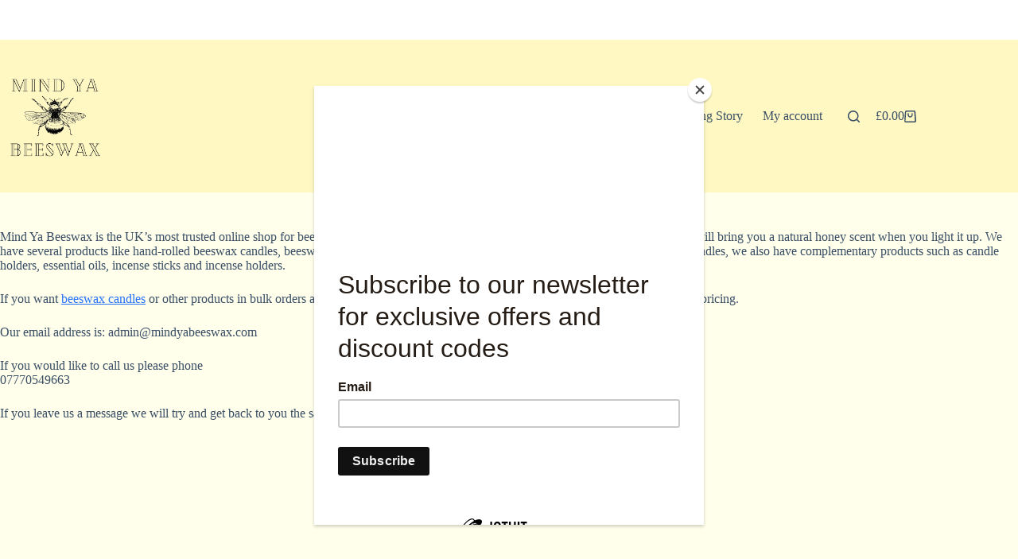

--- FILE ---
content_type: text/html; charset=UTF-8
request_url: https://www.mindyabeeswax.com/contact-us/
body_size: 19339
content:
<!doctype html>
<html lang="en-GB">
<head>
<meta charset="UTF-8">
<meta name="viewport" content="width=device-width, initial-scale=1, maximum-scale=5, viewport-fit=cover">
<link rel="profile" href="https://gmpg.org/xfn/11">
<meta name='robots' content='index, follow, max-image-preview:large, max-snippet:-1, max-video-preview:-1'/>
<style>img:is([sizes="auto" i], [sizes^="auto," i]) {contain-intrinsic-size:3000px 1500px}</style>
<!-- This site is optimized with the Yoast SEO plugin v26.7 - https://yoast.com/wordpress/plugins/seo/ -->
<title>Contact Us - Mind Ya Beeswax</title>
<meta name="description" content="If you want beeswax candles or other products in bulk orders and trade orders please contact us with your requirements and to discuss trade pricing."/>
<link rel="canonical" href="https://www.mindyabeeswax.com/contact-us/"/>
<meta property="og:locale" content="en_GB"/>
<meta property="og:type" content="article"/>
<meta property="og:title" content="Contact Us - Mind Ya Beeswax"/>
<meta property="og:description" content="If you want beeswax candles or other products in bulk orders and trade orders please contact us with your requirements and to discuss trade pricing."/>
<meta property="og:url" content="https://www.mindyabeeswax.com/contact-us/"/>
<meta property="og:site_name" content="Mind Ya Beeswax"/>
<meta property="article:publisher" content="https://business.facebook.com/Mindyabeeswax-188986499323113/?business_id=325879795518194"/>
<meta property="article:modified_time" content="2025-01-03T12:57:09+00:00"/>
<meta name="twitter:card" content="summary_large_image"/>
<meta name="twitter:label1" content="Estimated reading time"/>
<meta name="twitter:data1" content="1 minute"/>
<script type="application/ld+json" class="yoast-schema-graph">{"@context":"https://schema.org","@graph":[{"@type":"WebPage","@id":"https://www.mindyabeeswax.com/contact-us/","url":"https://www.mindyabeeswax.com/contact-us/","name":"Contact Us - Mind Ya Beeswax","isPartOf":{"@id":"https://www.mindyabeeswax.com/#website"},"datePublished":"2021-02-13T19:48:48+00:00","dateModified":"2025-01-03T12:57:09+00:00","description":"If you want beeswax candles or other products in bulk orders and trade orders please contact us with your requirements and to discuss trade pricing.","breadcrumb":{"@id":"https://www.mindyabeeswax.com/contact-us/#breadcrumb"},"inLanguage":"en-GB","potentialAction":[{"@type":"ReadAction","target":["https://www.mindyabeeswax.com/contact-us/"]}]},{"@type":"BreadcrumbList","@id":"https://www.mindyabeeswax.com/contact-us/#breadcrumb","itemListElement":[{"@type":"ListItem","position":1,"name":"Home","item":"https://www.mindyabeeswax.com/"},{"@type":"ListItem","position":2,"name":"Contact Us"}]},{"@type":"WebSite","@id":"https://www.mindyabeeswax.com/#website","url":"https://www.mindyabeeswax.com/","name":"MindYaBeeswax","description":"Mind Ya Beeswax","publisher":{"@id":"https://www.mindyabeeswax.com/#organization"},"potentialAction":[{"@type":"SearchAction","target":{"@type":"EntryPoint","urlTemplate":"https://www.mindyabeeswax.com/?s={search_term_string}"},"query-input":{"@type":"PropertyValueSpecification","valueRequired":true,"valueName":"search_term_string"}}],"inLanguage":"en-GB"},{"@type":"Organization","@id":"https://www.mindyabeeswax.com/#organization","name":"mindyabeeswax.com","url":"https://www.mindyabeeswax.com/","logo":{"@type":"ImageObject","inLanguage":"en-GB","@id":"https://www.mindyabeeswax.com/#/schema/logo/image/","url":"https://i0.wp.com/www.mindyabeeswax.com/wp-content/uploads/2022/01/MINDYABEESWAX-LOGO-TEXT.png?fit=1435%2C362&ssl=1","contentUrl":"https://i0.wp.com/www.mindyabeeswax.com/wp-content/uploads/2022/01/MINDYABEESWAX-LOGO-TEXT.png?fit=1435%2C362&ssl=1","width":1435,"height":362,"caption":"mindyabeeswax.com"},"image":{"@id":"https://www.mindyabeeswax.com/#/schema/logo/image/"},"sameAs":["https://business.facebook.com/Mindyabeeswax-188986499323113/?business_id=325879795518194","https://www.instagram.com/mindyabeeswax.com_/","https://www.pinterest.co.uk/1m0veza6otg7zw7xc1ckuybl0f9v3c"]}]}</script>
<!-- / Yoast SEO plugin. -->
<link rel='dns-prefetch' href='//widget.trustpilot.com'/>
<link rel='dns-prefetch' href='//capi-automation.s3.us-east-2.amazonaws.com'/>
<link rel='dns-prefetch' href='//www.googletagmanager.com'/>
<link rel="alternate" type="application/rss+xml" title="Mind Ya Beeswax &raquo; Feed" href="https://www.mindyabeeswax.com/feed/"/>
<link rel="alternate" type="application/rss+xml" title="Mind Ya Beeswax &raquo; Comments Feed" href="https://www.mindyabeeswax.com/comments/feed/"/>
<!-- <link rel='stylesheet' id='blocksy-dynamic-global-css' href='https://www.mindyabeeswax.com/wp-content/uploads/blocksy/css/global.css?ver=10659' media='all' /> -->
<!-- <link rel='stylesheet' id='acfwf-wc-cart-block-integration-css' href='https://www.mindyabeeswax.com/wp-content/plugins/advanced-coupons-for-woocommerce-free/dist/assets/index-467dde24.css?ver=1766083551' media='all' /> -->
<!-- <link rel='stylesheet' id='acfwf-wc-checkout-block-integration-css' href='https://www.mindyabeeswax.com/wp-content/plugins/advanced-coupons-for-woocommerce-free/dist/assets/index-2a7d8588.css?ver=1766083551' media='all' /> -->
<!-- <link rel='stylesheet' id='wp-block-library-css' href='https://www.mindyabeeswax.com/wp-includes/css/dist/block-library/style.min.css?ver=6.8.3' media='all' /> -->
<!-- <link rel='stylesheet' id='acfw-blocks-frontend-css' href='https://www.mindyabeeswax.com/wp-content/plugins/advanced-coupons-for-woocommerce-free/css/acfw-blocks-frontend.css?ver=4.7.1' media='all' /> -->
<!-- <link rel='stylesheet' id='amazon-payments-advanced-blocks-log-out-banner-css' href='https://www.mindyabeeswax.com/wp-content/plugins/woocommerce-gateway-amazon-payments-advanced/build/js/blocks/log-out-banner/style-index.css?ver=7b7a8388c5cd363f116c' media='all' /> -->
<link rel="stylesheet" type="text/css" href="//www.mindyabeeswax.com/wp-content/cache/wpfc-minified/2nwx3dm1/bj0fm.css" media="all"/>
<style id='global-styles-inline-css'>:root{--wp--preset--aspect-ratio--square:1;--wp--preset--aspect-ratio--4-3: 4/3;--wp--preset--aspect-ratio--3-4: 3/4;--wp--preset--aspect-ratio--3-2: 3/2;--wp--preset--aspect-ratio--2-3: 2/3;--wp--preset--aspect-ratio--16-9: 16/9;--wp--preset--aspect-ratio--9-16: 9/16;--wp--preset--color--black:#000;--wp--preset--color--cyan-bluish-gray:#abb8c3;--wp--preset--color--white:#fff;--wp--preset--color--pale-pink:#f78da7;--wp--preset--color--vivid-red:#cf2e2e;--wp--preset--color--luminous-vivid-orange:#ff6900;--wp--preset--color--luminous-vivid-amber:#fcb900;--wp--preset--color--light-green-cyan:#7bdcb5;--wp--preset--color--vivid-green-cyan:#00d084;--wp--preset--color--pale-cyan-blue:#8ed1fc;--wp--preset--color--vivid-cyan-blue:#0693e3;--wp--preset--color--vivid-purple:#9b51e0;--wp--preset--color--palette-color-1:var(--theme-palette-color-1,#2872fa);--wp--preset--color--palette-color-2:var(--theme-palette-color-2,#1559ed);--wp--preset--color--palette-color-3:var(--theme-palette-color-3,#3a4f66);--wp--preset--color--palette-color-4:var(--theme-palette-color-4,#192a3d);--wp--preset--color--palette-color-5:var(--theme-palette-color-5,#e1e8ed);--wp--preset--color--palette-color-6:var(--theme-palette-color-6,#f2f5f7);--wp--preset--color--palette-color-7:var(--theme-palette-color-7,#fafbfc);--wp--preset--color--palette-color-8:var(--theme-palette-color-8,#fff);--wp--preset--gradient--vivid-cyan-blue-to-vivid-purple:linear-gradient(135deg,rgba(6,147,227,1) 0%,#9b51e0 100%);--wp--preset--gradient--light-green-cyan-to-vivid-green-cyan:linear-gradient(135deg,#7adcb4 0%,#00d082 100%);--wp--preset--gradient--luminous-vivid-amber-to-luminous-vivid-orange:linear-gradient(135deg,rgba(252,185,0,1) 0%,rgba(255,105,0,1) 100%);--wp--preset--gradient--luminous-vivid-orange-to-vivid-red:linear-gradient(135deg,rgba(255,105,0,1) 0%,#cf2e2e 100%);--wp--preset--gradient--very-light-gray-to-cyan-bluish-gray:linear-gradient(135deg,#eee 0%,#a9b8c3 100%);--wp--preset--gradient--cool-to-warm-spectrum:linear-gradient(135deg,#4aeadc 0%,#9778d1 20%,#cf2aba 40%,#ee2c82 60%,#fb6962 80%,#fef84c 100%);--wp--preset--gradient--blush-light-purple:linear-gradient(135deg,#ffceec 0%,#9896f0 100%);--wp--preset--gradient--blush-bordeaux:linear-gradient(135deg,#fecda5 0%,#fe2d2d 50%,#6b003e 100%);--wp--preset--gradient--luminous-dusk:linear-gradient(135deg,#ffcb70 0%,#c751c0 50%,#4158d0 100%);--wp--preset--gradient--pale-ocean:linear-gradient(135deg,#fff5cb 0%,#b6e3d4 50%,#33a7b5 100%);--wp--preset--gradient--electric-grass:linear-gradient(135deg,#caf880 0%,#71ce7e 100%);--wp--preset--gradient--midnight:linear-gradient(135deg,#020381 0%,#2874fc 100%);--wp--preset--gradient--juicy-peach:linear-gradient(to right,#ffecd2 0%,#fcb69f 100%);--wp--preset--gradient--young-passion:linear-gradient(to right,#ff8177 0%,#ff867a 0%,#ff8c7f 21%,#f99185 52%,#cf556c 78%,#b12a5b 100%);--wp--preset--gradient--true-sunset:linear-gradient(to right,#fa709a 0%,#fee140 100%);--wp--preset--gradient--morpheus-den:linear-gradient(to top,#30cfd0 0%,#330867 100%);--wp--preset--gradient--plum-plate:linear-gradient(135deg,#667eea 0%,#764ba2 100%);--wp--preset--gradient--aqua-splash:linear-gradient(15deg,#13547a 0%,#80d0c7 100%);--wp--preset--gradient--love-kiss:linear-gradient(to top,#ff0844 0%,#ffb199 100%);--wp--preset--gradient--new-retrowave:linear-gradient(to top,#3b41c5 0%,#a981bb 49%,#ffc8a9 100%);--wp--preset--gradient--plum-bath:linear-gradient(to top,#cc208e 0%,#6713d2 100%);--wp--preset--gradient--high-flight:linear-gradient(to right,#0acffe 0%,#495aff 100%);--wp--preset--gradient--teen-party:linear-gradient(-225deg,#ff057c 0%,#8d0b93 50%,#321575 100%);--wp--preset--gradient--fabled-sunset:linear-gradient(-225deg,#231557 0%,#44107a 29%,#ff1361 67%,#fff800 100%);--wp--preset--gradient--arielle-smile:radial-gradient(circle 248px at center,#16d9e3 0%,#30c7ec 47%,#46aef7 100%);--wp--preset--gradient--itmeo-branding:linear-gradient(180deg,#2af598 0%,#009efd 100%);--wp--preset--gradient--deep-blue:linear-gradient(to right,#6a11cb 0%,#2575fc 100%);--wp--preset--gradient--strong-bliss:linear-gradient(to right,#f78ca0 0%,#f9748f 19%,#fd868c 60%,#fe9a8b 100%);--wp--preset--gradient--sweet-period:linear-gradient(to top,#3f51b1 0%,#5a55ae 13%,#7b5fac 25%,#8f6aae 38%,#a86aa4 50%,#cc6b8e 62%,#f18271 75%,#f3a469 87%,#f7c978 100%);--wp--preset--gradient--purple-division:linear-gradient(to top,#7028e4 0%,#e5b2ca 100%);--wp--preset--gradient--cold-evening:linear-gradient(to top,#0c3483 0%,#a2b6df 100%,#6b8cce 100%,#a2b6df 100%);--wp--preset--gradient--mountain-rock:linear-gradient(to right,#868f96 0%,#596164 100%);--wp--preset--gradient--desert-hump:linear-gradient(to top,#c79081 0%,#dfa579 100%);--wp--preset--gradient--ethernal-constance:linear-gradient(to top,#09203f 0%,#537895 100%);--wp--preset--gradient--happy-memories:linear-gradient(-60deg,#ff5858 0%,#f09819 100%);--wp--preset--gradient--grown-early:linear-gradient(to top,#0ba360 0%,#3cba92 100%);--wp--preset--gradient--morning-salad:linear-gradient(-225deg,#b7f8db 0%,#50a7c2 100%);--wp--preset--gradient--night-call:linear-gradient(-225deg,#ac32e4 0%,#7918f2 48%,#4801ff 100%);--wp--preset--gradient--mind-crawl:linear-gradient(-225deg,#473b7b 0%,#3584a7 51%,#30d2be 100%);--wp--preset--gradient--angel-care:linear-gradient(-225deg,#ffe29f 0%,#ffa99f 48%,#ff719a 100%);--wp--preset--gradient--juicy-cake:linear-gradient(to top,#e14fad 0%,#f9d423 100%);--wp--preset--gradient--rich-metal:linear-gradient(to right,#d7d2cc 0%,#304352 100%);--wp--preset--gradient--mole-hall:linear-gradient(-20deg,#616161 0%,#9bc5c3 100%);--wp--preset--gradient--cloudy-knoxville:linear-gradient(120deg,#fdfbfb 0%,#ebedee 100%);--wp--preset--gradient--soft-grass:linear-gradient(to top,#c1dfc4 0%,#deecdd 100%);--wp--preset--gradient--saint-petersburg:linear-gradient(135deg,#f5f7fa 0%,#c3cfe2 100%);--wp--preset--gradient--everlasting-sky:linear-gradient(135deg,#fdfcfb 0%,#e2d1c3 100%);--wp--preset--gradient--kind-steel:linear-gradient(-20deg,#e9defa 0%,#fbfcdb 100%);--wp--preset--gradient--over-sun:linear-gradient(60deg,#abecd6 0%,#fbed96 100%);--wp--preset--gradient--premium-white:linear-gradient(to top,#d5d4d0 0%,#d5d4d0 1%,#eeeeec 31%,#efeeec 75%,#e9e9e7 100%);--wp--preset--gradient--clean-mirror:linear-gradient(45deg,#93a5cf 0%,#e4efe9 100%);--wp--preset--gradient--wild-apple:linear-gradient(to top,#d299c2 0%,#fef9d7 100%);--wp--preset--gradient--snow-again:linear-gradient(to top,#e6e9f0 0%,#eef1f5 100%);--wp--preset--gradient--confident-cloud:linear-gradient(to top,#dad4ec 0%,#dad4ec 1%,#f3e7e9 100%);--wp--preset--gradient--glass-water:linear-gradient(to top,#dfe9f3 0%,white 100%);--wp--preset--gradient--perfect-white:linear-gradient(-225deg,#e3fdf5 0%,#ffe6fa 100%);--wp--preset--font-size--small:13px;--wp--preset--font-size--medium:20px;--wp--preset--font-size--large: clamp(22px, 1.375rem + ((1vw - 3.2px) * 0.625), 30px);--wp--preset--font-size--x-large: clamp(30px, 1.875rem + ((1vw - 3.2px) * 1.563), 50px);--wp--preset--font-size--xx-large: clamp(45px, 2.813rem + ((1vw - 3.2px) * 2.734), 80px);--wp--preset--spacing--20:.44rem;--wp--preset--spacing--30:.67rem;--wp--preset--spacing--40:1rem;--wp--preset--spacing--50:1.5rem;--wp--preset--spacing--60:2.25rem;--wp--preset--spacing--70:3.38rem;--wp--preset--spacing--80:5.06rem;--wp--preset--shadow--natural:6px 6px 9px rgba(0,0,0,.2);--wp--preset--shadow--deep:12px 12px 50px rgba(0,0,0,.4);--wp--preset--shadow--sharp:6px 6px 0 rgba(0,0,0,.2);--wp--preset--shadow--outlined:6px 6px 0 -3px rgba(255,255,255,1) , 6px 6px rgba(0,0,0,1);--wp--preset--shadow--crisp:6px 6px 0 rgba(0,0,0,1)}:root{--wp--style--global--content-size:var(--theme-block-max-width);--wp--style--global--wide-size:var(--theme-block-wide-max-width)}:where(body) {margin:0}.wp-site-blocks>.alignleft{float:left;margin-right:2em}.wp-site-blocks>.alignright{float:right;margin-left:2em}.wp-site-blocks>.aligncenter{justify-content:center;margin-left:auto;margin-right:auto}:where(.wp-site-blocks) > * {margin-block-start:var(--theme-content-spacing);margin-block-end:0}:where(.wp-site-blocks) > :first-child {margin-block-start:0}:where(.wp-site-blocks) > :last-child {margin-block-end:0}:root{--wp--style--block-gap:var(--theme-content-spacing)}:root :where(.is-layout-flow) > :first-child{margin-block-start:0}:root :where(.is-layout-flow) > :last-child{margin-block-end:0}:root :where(.is-layout-flow) > *{margin-block-start:var(--theme-content-spacing);margin-block-end:0}:root :where(.is-layout-constrained) > :first-child{margin-block-start:0}:root :where(.is-layout-constrained) > :last-child{margin-block-end:0}:root :where(.is-layout-constrained) > *{margin-block-start:var(--theme-content-spacing);margin-block-end:0}:root :where(.is-layout-flex){gap:var(--theme-content-spacing)}:root :where(.is-layout-grid){gap:var(--theme-content-spacing)}.is-layout-flow>.alignleft{float:left;margin-inline-start:0;margin-inline-end:2em}.is-layout-flow>.alignright{float:right;margin-inline-start:2em;margin-inline-end:0}.is-layout-flow>.aligncenter{margin-left:auto!important;margin-right:auto!important}.is-layout-constrained>.alignleft{float:left;margin-inline-start:0;margin-inline-end:2em}.is-layout-constrained>.alignright{float:right;margin-inline-start:2em;margin-inline-end:0}.is-layout-constrained>.aligncenter{margin-left:auto!important;margin-right:auto!important}.is-layout-constrained > :where(:not(.alignleft):not(.alignright):not(.alignfull)){max-width:var(--wp--style--global--content-size);margin-left:auto!important;margin-right:auto!important}.is-layout-constrained>.alignwide{max-width:var(--wp--style--global--wide-size)}body .is-layout-flex{display:flex}.is-layout-flex{flex-wrap:wrap;align-items:center}.is-layout-flex > :is(*, div){margin:0}body .is-layout-grid{display:grid}.is-layout-grid > :is(*, div){margin:0}body{padding-top:0;padding-right:0;padding-bottom:0;padding-left:0}.has-black-color{color:var(--wp--preset--color--black)!important}.has-cyan-bluish-gray-color{color:var(--wp--preset--color--cyan-bluish-gray)!important}.has-white-color{color:var(--wp--preset--color--white)!important}.has-pale-pink-color{color:var(--wp--preset--color--pale-pink)!important}.has-vivid-red-color{color:var(--wp--preset--color--vivid-red)!important}.has-luminous-vivid-orange-color{color:var(--wp--preset--color--luminous-vivid-orange)!important}.has-luminous-vivid-amber-color{color:var(--wp--preset--color--luminous-vivid-amber)!important}.has-light-green-cyan-color{color:var(--wp--preset--color--light-green-cyan)!important}.has-vivid-green-cyan-color{color:var(--wp--preset--color--vivid-green-cyan)!important}.has-pale-cyan-blue-color{color:var(--wp--preset--color--pale-cyan-blue)!important}.has-vivid-cyan-blue-color{color:var(--wp--preset--color--vivid-cyan-blue)!important}.has-vivid-purple-color{color:var(--wp--preset--color--vivid-purple)!important}.has-palette-color-1-color{color:var(--wp--preset--color--palette-color-1)!important}.has-palette-color-2-color{color:var(--wp--preset--color--palette-color-2)!important}.has-palette-color-3-color{color:var(--wp--preset--color--palette-color-3)!important}.has-palette-color-4-color{color:var(--wp--preset--color--palette-color-4)!important}.has-palette-color-5-color{color:var(--wp--preset--color--palette-color-5)!important}.has-palette-color-6-color{color:var(--wp--preset--color--palette-color-6)!important}.has-palette-color-7-color{color:var(--wp--preset--color--palette-color-7)!important}.has-palette-color-8-color{color:var(--wp--preset--color--palette-color-8)!important}.has-black-background-color{background-color:var(--wp--preset--color--black)!important}.has-cyan-bluish-gray-background-color{background-color:var(--wp--preset--color--cyan-bluish-gray)!important}.has-white-background-color{background-color:var(--wp--preset--color--white)!important}.has-pale-pink-background-color{background-color:var(--wp--preset--color--pale-pink)!important}.has-vivid-red-background-color{background-color:var(--wp--preset--color--vivid-red)!important}.has-luminous-vivid-orange-background-color{background-color:var(--wp--preset--color--luminous-vivid-orange)!important}.has-luminous-vivid-amber-background-color{background-color:var(--wp--preset--color--luminous-vivid-amber)!important}.has-light-green-cyan-background-color{background-color:var(--wp--preset--color--light-green-cyan)!important}.has-vivid-green-cyan-background-color{background-color:var(--wp--preset--color--vivid-green-cyan)!important}.has-pale-cyan-blue-background-color{background-color:var(--wp--preset--color--pale-cyan-blue)!important}.has-vivid-cyan-blue-background-color{background-color:var(--wp--preset--color--vivid-cyan-blue)!important}.has-vivid-purple-background-color{background-color:var(--wp--preset--color--vivid-purple)!important}.has-palette-color-1-background-color{background-color:var(--wp--preset--color--palette-color-1)!important}.has-palette-color-2-background-color{background-color:var(--wp--preset--color--palette-color-2)!important}.has-palette-color-3-background-color{background-color:var(--wp--preset--color--palette-color-3)!important}.has-palette-color-4-background-color{background-color:var(--wp--preset--color--palette-color-4)!important}.has-palette-color-5-background-color{background-color:var(--wp--preset--color--palette-color-5)!important}.has-palette-color-6-background-color{background-color:var(--wp--preset--color--palette-color-6)!important}.has-palette-color-7-background-color{background-color:var(--wp--preset--color--palette-color-7)!important}.has-palette-color-8-background-color{background-color:var(--wp--preset--color--palette-color-8)!important}.has-black-border-color{border-color:var(--wp--preset--color--black)!important}.has-cyan-bluish-gray-border-color{border-color:var(--wp--preset--color--cyan-bluish-gray)!important}.has-white-border-color{border-color:var(--wp--preset--color--white)!important}.has-pale-pink-border-color{border-color:var(--wp--preset--color--pale-pink)!important}.has-vivid-red-border-color{border-color:var(--wp--preset--color--vivid-red)!important}.has-luminous-vivid-orange-border-color{border-color:var(--wp--preset--color--luminous-vivid-orange)!important}.has-luminous-vivid-amber-border-color{border-color:var(--wp--preset--color--luminous-vivid-amber)!important}.has-light-green-cyan-border-color{border-color:var(--wp--preset--color--light-green-cyan)!important}.has-vivid-green-cyan-border-color{border-color:var(--wp--preset--color--vivid-green-cyan)!important}.has-pale-cyan-blue-border-color{border-color:var(--wp--preset--color--pale-cyan-blue)!important}.has-vivid-cyan-blue-border-color{border-color:var(--wp--preset--color--vivid-cyan-blue)!important}.has-vivid-purple-border-color{border-color:var(--wp--preset--color--vivid-purple)!important}.has-palette-color-1-border-color{border-color:var(--wp--preset--color--palette-color-1)!important}.has-palette-color-2-border-color{border-color:var(--wp--preset--color--palette-color-2)!important}.has-palette-color-3-border-color{border-color:var(--wp--preset--color--palette-color-3)!important}.has-palette-color-4-border-color{border-color:var(--wp--preset--color--palette-color-4)!important}.has-palette-color-5-border-color{border-color:var(--wp--preset--color--palette-color-5)!important}.has-palette-color-6-border-color{border-color:var(--wp--preset--color--palette-color-6)!important}.has-palette-color-7-border-color{border-color:var(--wp--preset--color--palette-color-7)!important}.has-palette-color-8-border-color{border-color:var(--wp--preset--color--palette-color-8)!important}.has-vivid-cyan-blue-to-vivid-purple-gradient-background{background:var(--wp--preset--gradient--vivid-cyan-blue-to-vivid-purple)!important}.has-light-green-cyan-to-vivid-green-cyan-gradient-background{background:var(--wp--preset--gradient--light-green-cyan-to-vivid-green-cyan)!important}.has-luminous-vivid-amber-to-luminous-vivid-orange-gradient-background{background:var(--wp--preset--gradient--luminous-vivid-amber-to-luminous-vivid-orange)!important}.has-luminous-vivid-orange-to-vivid-red-gradient-background{background:var(--wp--preset--gradient--luminous-vivid-orange-to-vivid-red)!important}.has-very-light-gray-to-cyan-bluish-gray-gradient-background{background:var(--wp--preset--gradient--very-light-gray-to-cyan-bluish-gray)!important}.has-cool-to-warm-spectrum-gradient-background{background:var(--wp--preset--gradient--cool-to-warm-spectrum)!important}.has-blush-light-purple-gradient-background{background:var(--wp--preset--gradient--blush-light-purple)!important}.has-blush-bordeaux-gradient-background{background:var(--wp--preset--gradient--blush-bordeaux)!important}.has-luminous-dusk-gradient-background{background:var(--wp--preset--gradient--luminous-dusk)!important}.has-pale-ocean-gradient-background{background:var(--wp--preset--gradient--pale-ocean)!important}.has-electric-grass-gradient-background{background:var(--wp--preset--gradient--electric-grass)!important}.has-midnight-gradient-background{background:var(--wp--preset--gradient--midnight)!important}.has-juicy-peach-gradient-background{background:var(--wp--preset--gradient--juicy-peach)!important}.has-young-passion-gradient-background{background:var(--wp--preset--gradient--young-passion)!important}.has-true-sunset-gradient-background{background:var(--wp--preset--gradient--true-sunset)!important}.has-morpheus-den-gradient-background{background:var(--wp--preset--gradient--morpheus-den)!important}.has-plum-plate-gradient-background{background:var(--wp--preset--gradient--plum-plate)!important}.has-aqua-splash-gradient-background{background:var(--wp--preset--gradient--aqua-splash)!important}.has-love-kiss-gradient-background{background:var(--wp--preset--gradient--love-kiss)!important}.has-new-retrowave-gradient-background{background:var(--wp--preset--gradient--new-retrowave)!important}.has-plum-bath-gradient-background{background:var(--wp--preset--gradient--plum-bath)!important}.has-high-flight-gradient-background{background:var(--wp--preset--gradient--high-flight)!important}.has-teen-party-gradient-background{background:var(--wp--preset--gradient--teen-party)!important}.has-fabled-sunset-gradient-background{background:var(--wp--preset--gradient--fabled-sunset)!important}.has-arielle-smile-gradient-background{background:var(--wp--preset--gradient--arielle-smile)!important}.has-itmeo-branding-gradient-background{background:var(--wp--preset--gradient--itmeo-branding)!important}.has-deep-blue-gradient-background{background:var(--wp--preset--gradient--deep-blue)!important}.has-strong-bliss-gradient-background{background:var(--wp--preset--gradient--strong-bliss)!important}.has-sweet-period-gradient-background{background:var(--wp--preset--gradient--sweet-period)!important}.has-purple-division-gradient-background{background:var(--wp--preset--gradient--purple-division)!important}.has-cold-evening-gradient-background{background:var(--wp--preset--gradient--cold-evening)!important}.has-mountain-rock-gradient-background{background:var(--wp--preset--gradient--mountain-rock)!important}.has-desert-hump-gradient-background{background:var(--wp--preset--gradient--desert-hump)!important}.has-ethernal-constance-gradient-background{background:var(--wp--preset--gradient--ethernal-constance)!important}.has-happy-memories-gradient-background{background:var(--wp--preset--gradient--happy-memories)!important}.has-grown-early-gradient-background{background:var(--wp--preset--gradient--grown-early)!important}.has-morning-salad-gradient-background{background:var(--wp--preset--gradient--morning-salad)!important}.has-night-call-gradient-background{background:var(--wp--preset--gradient--night-call)!important}.has-mind-crawl-gradient-background{background:var(--wp--preset--gradient--mind-crawl)!important}.has-angel-care-gradient-background{background:var(--wp--preset--gradient--angel-care)!important}.has-juicy-cake-gradient-background{background:var(--wp--preset--gradient--juicy-cake)!important}.has-rich-metal-gradient-background{background:var(--wp--preset--gradient--rich-metal)!important}.has-mole-hall-gradient-background{background:var(--wp--preset--gradient--mole-hall)!important}.has-cloudy-knoxville-gradient-background{background:var(--wp--preset--gradient--cloudy-knoxville)!important}.has-soft-grass-gradient-background{background:var(--wp--preset--gradient--soft-grass)!important}.has-saint-petersburg-gradient-background{background:var(--wp--preset--gradient--saint-petersburg)!important}.has-everlasting-sky-gradient-background{background:var(--wp--preset--gradient--everlasting-sky)!important}.has-kind-steel-gradient-background{background:var(--wp--preset--gradient--kind-steel)!important}.has-over-sun-gradient-background{background:var(--wp--preset--gradient--over-sun)!important}.has-premium-white-gradient-background{background:var(--wp--preset--gradient--premium-white)!important}.has-clean-mirror-gradient-background{background:var(--wp--preset--gradient--clean-mirror)!important}.has-wild-apple-gradient-background{background:var(--wp--preset--gradient--wild-apple)!important}.has-snow-again-gradient-background{background:var(--wp--preset--gradient--snow-again)!important}.has-confident-cloud-gradient-background{background:var(--wp--preset--gradient--confident-cloud)!important}.has-glass-water-gradient-background{background:var(--wp--preset--gradient--glass-water)!important}.has-perfect-white-gradient-background{background:var(--wp--preset--gradient--perfect-white)!important}.has-small-font-size{font-size:var(--wp--preset--font-size--small)!important}.has-medium-font-size{font-size:var(--wp--preset--font-size--medium)!important}.has-large-font-size{font-size:var(--wp--preset--font-size--large)!important}.has-x-large-font-size{font-size:var(--wp--preset--font-size--x-large)!important}.has-xx-large-font-size{font-size:var(--wp--preset--font-size--xx-large)!important}:root :where(.wp-block-pullquote){font-size: clamp(0.984em, 0.984rem + ((1vw - 0.2em) * 0.645), 1.5em);line-height:1.6}</style>
<style id='woocommerce-inline-inline-css'>.woocommerce form .form-row .required{visibility:visible}</style>
<!-- <link rel='stylesheet' id='ct-main-styles-css' href='https://www.mindyabeeswax.com/wp-content/themes/blocksy/static/bundle/main.min.css?ver=2.1.25' media='all' /> -->
<!-- <link rel='stylesheet' id='ct-woocommerce-styles-css' href='https://www.mindyabeeswax.com/wp-content/themes/blocksy/static/bundle/woocommerce.min.css?ver=2.1.25' media='all' /> -->
<!-- <link rel='stylesheet' id='ct-flexy-styles-css' href='https://www.mindyabeeswax.com/wp-content/themes/blocksy/static/bundle/flexy.min.css?ver=2.1.25' media='all' /> -->
<link rel="stylesheet" type="text/css" href="//www.mindyabeeswax.com/wp-content/cache/wpfc-minified/6knh6yy9/bjaxe.css" media="all"/>
<script id="tp-js-js-extra">var trustpilot_settings={"key":"BzzzqtALdzsp1NkK","TrustpilotScriptUrl":"https:\/\/invitejs.trustpilot.com\/tp.min.js","IntegrationAppUrl":"\/\/ecommscript-integrationapp.trustpilot.com","PreviewScriptUrl":"\/\/ecommplugins-scripts.trustpilot.com\/v2.1\/js\/preview.min.js","PreviewCssUrl":"\/\/ecommplugins-scripts.trustpilot.com\/v2.1\/css\/preview.min.css","PreviewWPCssUrl":"\/\/ecommplugins-scripts.trustpilot.com\/v2.1\/css\/preview_wp.css","WidgetScriptUrl":"\/\/widget.trustpilot.com\/bootstrap\/v5\/tp.widget.bootstrap.min.js"};</script>
<script src='//www.mindyabeeswax.com/wp-content/cache/wpfc-minified/laso56bl/bj0fm.js' type="text/javascript"></script>
<!-- <script src="https://www.mindyabeeswax.com/wp-content/plugins/trustpilot-reviews/review/assets/js/headerScript.min.js?ver=1.0&#039; async=&#039;async" id="tp-js-js"></script> -->
<script src="//widget.trustpilot.com/bootstrap/v5/tp.widget.bootstrap.min.js?ver=1.0&#039; async=&#039;async" id="widget-bootstrap-js"></script>
<script id="trustbox-js-extra">var trustbox_settings={"page":null,"sku":null,"name":null};var trustpilot_trustbox_settings={"trustboxes":[{"enabled":"enabled","snippet":"[base64]","customizations":"[base64]","defaults":"[base64]","page":"landing","position":"floating","corner":"top: #{Y}px; right: #{X}px;","paddingx":"0","paddingy":"0","zindex":"1000","clear":"both","xpaths":"WyJpZChcInNpdGUtbmF2aWdhdGlvblwiKS9ESVZbMV0iLCIvL0RJVltAY2xhc3M9XCJwcmltYXJ5LW5hdmlnYXRpb25cIl0iLCIvSFRNTFsxXS9CT0RZWzFdL0RJVlsyXS9IRUFERVJbMV0vRElWWzJdL0RJVlsxXS9OQVZbMV0vRElWWzFdIl0=","sku":"TRUSTPILOT_SKU_VALUE_52,TMI20P01","name":"Mini 20 pack hand rolled tall","widgetName":"Micro Review Count","repeatable":false,"uuid":"fe4ec891-39cd-1f50-1fc9-20aafc8afe6d","error":null,"repeatXpath":{"xpathById":{"prefix":"","suffix":""},"xpathFromRoot":{"prefix":"","suffix":""}},"width":"100%","height":"24px","locale":"en-US"},{"enabled":"enabled","snippet":"[base64]","customizations":"[base64]","defaults":"[base64]","page":"landing","position":"floating","corner":"top: #{Y}px; left: #{X}px;","paddingx":"0","paddingy":"0","zindex":"1000","clear":"both","xpaths":"WyJpZChcInNpdGUtbmF2aWdhdGlvblwiKS9ESVZbMV0iLCIvL0RJVltAY2xhc3M9XCJwcmltYXJ5LW5hdmlnYXRpb25cIl0iLCIvSFRNTFsxXS9CT0RZWzFdL0RJVlsyXS9IRUFERVJbMV0vRElWWzJdL0RJVlsxXS9OQVZbMV0vRElWWzFdIl0=","sku":"TRUSTPILOT_SKU_VALUE_52,TMI20P01","name":"Mini 20 pack hand rolled tall","widgetName":"Review Collector","repeatable":false,"uuid":"481bd975-3ee3-3000-3cee-cc466d9d2abc","error":null,"repeatXpath":{"xpathById":{"prefix":"","suffix":""},"xpathFromRoot":{"prefix":"","suffix":""}},"width":"100%","height":"52px","locale":"en-US"}]};</script>
<script src='//www.mindyabeeswax.com/wp-content/cache/wpfc-minified/etztk32s/bj0fm.js' type="text/javascript"></script>
<!-- <script src="https://www.mindyabeeswax.com/wp-content/plugins/trustpilot-reviews/review/assets/js/trustBoxScript.min.js?ver=1.0&#039; async=&#039;async" id="trustbox-js"></script> -->
<!-- <script src="https://www.mindyabeeswax.com/wp-includes/js/jquery/jquery.min.js?ver=3.7.1" id="jquery-core-js"></script> -->
<!-- <script src="https://www.mindyabeeswax.com/wp-includes/js/jquery/jquery-migrate.min.js?ver=3.4.1" id="jquery-migrate-js"></script> -->
<script id="jquery-js-after">function optimocha_getCookie(name){var v=document.cookie.match("(^|;) ?"+name+"=([^;]*)(;|$)");return v?v[2]:null;}function optimocha_check_wc_cart_script(){var cart_src="https://www.mindyabeeswax.com/wp-content/plugins/woocommerce/assets/js/frontend/cart-fragments.min.js";var script_id="optimocha_loaded_wc_cart_fragments";if(document.getElementById(script_id)!==null){return false;}if(optimocha_getCookie("woocommerce_cart_hash")){var script=document.createElement("script");script.id=script_id;script.src=cart_src;script.async=true;document.head.appendChild(script);}}optimocha_check_wc_cart_script();document.addEventListener("click",function(){setTimeout(optimocha_check_wc_cart_script,1000);});</script>
<script src='//www.mindyabeeswax.com/wp-content/cache/wpfc-minified/9krofkan/bj0fm.js' type="text/javascript"></script>
<!-- <script src="https://www.mindyabeeswax.com/wp-content/plugins/woocommerce/assets/js/jquery-blockui/jquery.blockUI.min.js?ver=2.7.0-wc.10.4.3" id="wc-jquery-blockui-js" defer data-wp-strategy="defer"></script> -->
<script id="wc-add-to-cart-js-extra">var wc_add_to_cart_params={"ajax_url":"\/wp-admin\/admin-ajax.php","wc_ajax_url":"\/?wc-ajax=%%endpoint%%","i18n_view_cart":"View basket","cart_url":"https:\/\/www.mindyabeeswax.com\/cart\/","is_cart":"","cart_redirect_after_add":"no"};</script>
<script src='//www.mindyabeeswax.com/wp-content/cache/wpfc-minified/l0sr8mo7/bj0rd.js' type="text/javascript"></script>
<!-- <script src="https://www.mindyabeeswax.com/wp-content/plugins/woocommerce/assets/js/frontend/add-to-cart.min.js?ver=10.4.3" id="wc-add-to-cart-js" defer data-wp-strategy="defer"></script> -->
<!-- <script src="https://www.mindyabeeswax.com/wp-content/plugins/woocommerce/assets/js/js-cookie/js.cookie.min.js?ver=2.1.4-wc.10.4.3" id="wc-js-cookie-js" defer data-wp-strategy="defer"></script> -->
<script id="woocommerce-js-extra">var woocommerce_params={"ajax_url":"\/wp-admin\/admin-ajax.php","wc_ajax_url":"\/?wc-ajax=%%endpoint%%","i18n_password_show":"Show password","i18n_password_hide":"Hide password"};</script>
<script src='//www.mindyabeeswax.com/wp-content/cache/wpfc-minified/epeft7lm/bj0fm.js' type="text/javascript"></script>
<!-- <script src="https://www.mindyabeeswax.com/wp-content/plugins/woocommerce/assets/js/frontend/woocommerce.min.js?ver=10.4.3" id="woocommerce-js" defer data-wp-strategy="defer"></script> -->
<script id="WCPAY_ASSETS-js-extra">var wcpayAssets={"url":"https:\/\/www.mindyabeeswax.com\/wp-content\/plugins\/woocommerce-payments\/dist\/"};</script>
<script id="wc-cart-fragments-js-extra">var wc_cart_fragments_params={"ajax_url":"\/wp-admin\/admin-ajax.php","wc_ajax_url":"\/?wc-ajax=%%endpoint%%","cart_hash_key":"wc_cart_hash_d6cc934c995cf2e52dd25f92e5b9b59e","fragment_name":"wc_fragments_d6cc934c995cf2e52dd25f92e5b9b59e","request_timeout":"5000"};</script>
<!-- Google tag (gtag.js) snippet added by Site Kit -->
<!-- Google Analytics snippet added by Site Kit -->
<script src="https://www.googletagmanager.com/gtag/js?id=G-DG4T3W62HF" id="google_gtagjs-js" async></script>
<script id="google_gtagjs-js-after">window.dataLayer=window.dataLayer||[];function gtag(){dataLayer.push(arguments);}gtag("set","linker",{"domains":["www.mindyabeeswax.com"]});gtag("js",new Date());gtag("set","developer_id.dZTNiMT",true);gtag("config","G-DG4T3W62HF",{"googlesitekit_post_type":"page"});</script>
<link rel="https://api.w.org/" href="https://www.mindyabeeswax.com/wp-json/"/><link rel="alternate" title="JSON" type="application/json" href="https://www.mindyabeeswax.com/wp-json/wp/v2/pages/69"/><link rel="EditURI" type="application/rsd+xml" title="RSD" href="https://www.mindyabeeswax.com/xmlrpc.php?rsd"/>
<meta name="generator" content="WordPress 6.8.3"/>
<meta name="generator" content="WooCommerce 10.4.3"/>
<link rel='shortlink' href='https://www.mindyabeeswax.com/?p=69'/>
<link rel="alternate" title="oEmbed (JSON)" type="application/json+oembed" href="https://www.mindyabeeswax.com/wp-json/oembed/1.0/embed?url=https%3A%2F%2Fwww.mindyabeeswax.com%2Fcontact-us%2F"/>
<link rel="alternate" title="oEmbed (XML)" type="text/xml+oembed" href="https://www.mindyabeeswax.com/wp-json/oembed/1.0/embed?url=https%3A%2F%2Fwww.mindyabeeswax.com%2Fcontact-us%2F&#038;format=xml"/>
<meta name="generator" content="Advanced Coupons for WooCommerce Free v4.7.1"/><meta name="generator" content="Site Kit by Google 1.170.0"/><meta name="wwp" content="yes"/><meta name="p:domain_verify" content="96878f58c948a2034d89e9cc7327f700"/><link rel="llms-sitemap" href="https://www.mindyabeeswax.com/llms.txt"/>
<!-- Google site verification - Google for WooCommerce -->
<meta name="google-site-verification" content="rRiG7Sh4qtJZ_1d25Z7kfnIIimmHItBz4c1guuqmtSg"/>
<noscript><link rel='stylesheet' href='https://www.mindyabeeswax.com/wp-content/themes/blocksy/static/bundle/no-scripts.min.css' type='text/css'></noscript>
<noscript><style>.woocommerce-product-gallery{opacity:1!important}</style></noscript>
<!-- Google AdSense meta tags added by Site Kit -->
<meta name="google-adsense-platform-account" content="ca-host-pub-2644536267352236">
<meta name="google-adsense-platform-domain" content="sitekit.withgoogle.com">
<!-- End Google AdSense meta tags added by Site Kit -->
<!-- BEGIN recaptcha, injected by plugin wp-recaptcha-integration  -->
<!-- END recaptcha -->
<script type="text/javascript">!function(f,b,e,v,n,t,s){if(f.fbq)return;n=f.fbq=function(){n.callMethod?n.callMethod.apply(n,arguments):n.queue.push(arguments)};if(!f._fbq)f._fbq=n;n.push=n;n.loaded=!0;n.version='2.0';n.queue=[];t=b.createElement(e);t.async=!0;t.src=v;s=b.getElementsByTagName(e)[0];s.parentNode.insertBefore(t,s)}(window,document,'script','https://connect.facebook.net/en_US/fbevents.js');</script>
<!-- WooCommerce Facebook Integration Begin -->
<script type="text/javascript">fbq('init','199454678630117',{},{"agent":"woocommerce_6-10.4.3-3.5.15"});document.addEventListener('DOMContentLoaded',function(){document.body.insertAdjacentHTML('beforeend','<div class=\"wc-facebook-pixel-event-placeholder\"></div>');},false);</script>
<!-- WooCommerce Facebook Integration End -->
<!-- Google Tag Manager snippet added by Site Kit -->
<script>(function(w,d,s,l,i){w[l]=w[l]||[];w[l].push({'gtm.start':new Date().getTime(),event:'gtm.js'});var f=d.getElementsByTagName(s)[0],j=d.createElement(s),dl=l!='dataLayer'?'&l='+l:'';j.async=true;j.src='https://www.googletagmanager.com/gtm.js?id='+i+dl;f.parentNode.insertBefore(j,f);})(window,document,'script','dataLayer','GTM-5W5CQWS');</script>
<!-- End Google Tag Manager snippet added by Site Kit -->
<link rel="modulepreload" href="https://www.mindyabeeswax.com/wp-content/plugins/advanced-coupons-for-woocommerce-free/dist/common/NoticesPlugin.12346420.js"/><link rel="modulepreload" href="https://www.mindyabeeswax.com/wp-content/plugins/advanced-coupons-for-woocommerce-free/dist/common/sanitize.7727159a.js"/><link rel="modulepreload" href="https://www.mindyabeeswax.com/wp-content/plugins/advanced-coupons-for-woocommerce-free/dist/common/NoticesPlugin.12346420.js"/><link rel="modulepreload" href="https://www.mindyabeeswax.com/wp-content/plugins/advanced-coupons-for-woocommerce-free/dist/common/sanitize.7727159a.js"/><link rel="icon" href="https://www.mindyabeeswax.com/wp-content/uploads/2023/06/cropped-mindyabeeswax-logo-100x100.jpg" sizes="32x32"/>
<link rel="icon" href="https://www.mindyabeeswax.com/wp-content/uploads/2023/06/cropped-mindyabeeswax-logo-300x300.jpg" sizes="192x192"/>
<link rel="apple-touch-icon" href="https://www.mindyabeeswax.com/wp-content/uploads/2023/06/cropped-mindyabeeswax-logo-300x300.jpg"/>
<meta name="msapplication-TileImage" content="https://www.mindyabeeswax.com/wp-content/uploads/2023/06/cropped-mindyabeeswax-logo-300x300.jpg"/>
<!-- Global site tag (gtag.js) - Google Ads: AW-406117083 - Google for WooCommerce -->
<script async src="https://www.googletagmanager.com/gtag/js?id=AW-406117083"></script>
<script>window.dataLayer=window.dataLayer||[];function gtag(){dataLayer.push(arguments);}gtag('consent','default',{analytics_storage:'denied',ad_storage:'denied',ad_user_data:'denied',ad_personalization:'denied',region:['AT','BE','BG','HR','CY','CZ','DK','EE','FI','FR','DE','GR','HU','IS','IE','IT','LV','LI','LT','LU','MT','NL','NO','PL','PT','RO','SK','SI','ES','SE','GB','CH'],wait_for_update:500,});gtag('js',new Date());gtag('set','developer_id.dOGY3NW',true);gtag("config","AW-406117083",{"groups":"GLA","send_page_view":false});</script>
</head>
<body class="wp-singular page-template-default page page-id-69 wp-custom-logo wp-embed-responsive wp-theme-blocksy theme-blocksy woocommerce-no-js" data-link="type-2" data-prefix="single_page" data-header="type-1" data-footer="type-1" itemscope="itemscope" itemtype="https://schema.org/WebPage">
<!-- Google Tag Manager (noscript) snippet added by Site Kit -->
<noscript>
<iframe src="https://www.googletagmanager.com/ns.html?id=GTM-5W5CQWS" height="0" width="0" style="display:none;visibility:hidden"></iframe>
</noscript>
<!-- End Google Tag Manager (noscript) snippet added by Site Kit -->
<script>gtag("event","page_view",{send_to:"GLA"});</script>
<a class="skip-link screen-reader-text" href="#main">Skip to content</a><div class="ct-drawer-canvas" data-location="start">
<div id="search-modal" class="ct-panel" data-behaviour="modal" role="dialog" aria-label="Search modal" inert>
<div class="ct-panel-actions">
<button class="ct-toggle-close" data-type="type-1" aria-label="Close search modal">
<svg class="ct-icon" width="12" height="12" viewBox="0 0 15 15"><path d="M1 15a1 1 0 01-.71-.29 1 1 0 010-1.41l5.8-5.8-5.8-5.8A1 1 0 011.7.29l5.8 5.8 5.8-5.8a1 1 0 011.41 1.41l-5.8 5.8 5.8 5.8a1 1 0 01-1.41 1.41l-5.8-5.8-5.8 5.8A1 1 0 011 15z"/></svg>				</button>
</div>
<div class="ct-panel-content">
<form role="search" method="get" class="ct-search-form" action="https://www.mindyabeeswax.com/" aria-haspopup="listbox" data-live-results="thumbs">
<input type="search" class="modal-field" placeholder="Search" value="" name="s" autocomplete="off" title="Search for..." aria-label="Search for...">
<div class="ct-search-form-controls">
<button type="submit" class="wp-element-button" data-button="icon" aria-label="Search button">
<svg class="ct-icon ct-search-button-content" aria-hidden="true" width="15" height="15" viewBox="0 0 15 15"><path d="M14.8,13.7L12,11c0.9-1.2,1.5-2.6,1.5-4.2c0-3.7-3-6.8-6.8-6.8S0,3,0,6.8s3,6.8,6.8,6.8c1.6,0,3.1-0.6,4.2-1.5l2.8,2.8c0.1,0.1,0.3,0.2,0.5,0.2s0.4-0.1,0.5-0.2C15.1,14.5,15.1,14,14.8,13.7z M1.5,6.8c0-2.9,2.4-5.2,5.2-5.2S12,3.9,12,6.8S9.6,12,6.8,12S1.5,9.6,1.5,6.8z"/></svg>
<span class="ct-ajax-loader">
<svg viewBox="0 0 24 24">
<circle cx="12" cy="12" r="10" opacity="0.2" fill="none" stroke="currentColor" stroke-miterlimit="10" stroke-width="2"/>
<path d="m12,2c5.52,0,10,4.48,10,10" fill="none" stroke="currentColor" stroke-linecap="round" stroke-miterlimit="10" stroke-width="2">
<animateTransform attributeName="transform" attributeType="XML" type="rotate" dur="0.6s" from="0 12 12" to="360 12 12" repeatCount="indefinite"/>
</path>
</svg>
</span>
</button>
</div>
<div class="screen-reader-text" aria-live="polite" role="status">
No results		</div>
</form>
</div>
</div>
<div id="offcanvas" class="ct-panel ct-header" data-behaviour="right-side" role="dialog" aria-label="Offcanvas modal" inert=""><div class="ct-panel-inner">
<div class="ct-panel-actions">
<button class="ct-toggle-close" data-type="type-1" aria-label="Close drawer">
<svg class="ct-icon" width="12" height="12" viewBox="0 0 15 15"><path d="M1 15a1 1 0 01-.71-.29 1 1 0 010-1.41l5.8-5.8-5.8-5.8A1 1 0 011.7.29l5.8 5.8 5.8-5.8a1 1 0 011.41 1.41l-5.8 5.8 5.8 5.8a1 1 0 01-1.41 1.41l-5.8-5.8-5.8 5.8A1 1 0 011 15z"/></svg>
</button>
</div>
<div class="ct-panel-content" data-device="desktop"><div class="ct-panel-content-inner"></div></div><div class="ct-panel-content" data-device="mobile"><div class="ct-panel-content-inner">
<nav class="mobile-menu menu-container has-submenu" data-id="mobile-menu" data-interaction="click" data-toggle-type="type-1" data-submenu-dots="yes" aria-label="New Main Menu">
<ul id="menu-new-main-menu-1" class=""><li class="menu-item menu-item-type-custom menu-item-object-custom menu-item-home menu-item-1934"><a href="https://www.mindyabeeswax.com/" class="ct-menu-link">Home</a></li>
<li class="menu-item menu-item-type-custom menu-item-object-custom menu-item-has-children menu-item-1924"><span class="ct-sub-menu-parent"><a href="#" class="ct-menu-link">Our Products</a><button class="ct-toggle-dropdown-mobile" aria-label="Expand dropdown menu" aria-haspopup="true" aria-expanded="false"><svg class="ct-icon toggle-icon-1" width="15" height="15" viewBox="0 0 15 15" aria-hidden="true"><path d="M3.9,5.1l3.6,3.6l3.6-3.6l1.4,0.7l-5,5l-5-5L3.9,5.1z"/></svg></button></span>
<ul class="sub-menu">
<li class="menu-item menu-item-type-custom menu-item-object-custom menu-item-1925"><a href="https://www.mindyabeeswax.com/product-category/hand-rolled-beeswax-candles/" class="ct-menu-link">Hand Rolled Beeswax Candles</a></li>
<li class="menu-item menu-item-type-custom menu-item-object-custom menu-item-1929"><a href="https://www.mindyabeeswax.com/product-category/tea-light-and-votive-candles/" class="ct-menu-link">Beeswax Tea Lights And Votivies</a></li>
<li class="menu-item menu-item-type-custom menu-item-object-custom menu-item-1926"><a href="https://www.mindyabeeswax.com/product-category/spell-candles/" class="ct-menu-link">Beeswax Spell Candles</a></li>
<li class="menu-item menu-item-type-custom menu-item-object-custom menu-item-1930"><a href="https://www.mindyabeeswax.com/product-category/dinner-candle/" class="ct-menu-link">Beeswax Dinner Candles</a></li>
<li class="menu-item menu-item-type-custom menu-item-object-custom menu-item-1931"><a href="https://www.mindyabeeswax.com/product-category/beeswax/" class="ct-menu-link">Beeswax Bars</a></li>
<li class="menu-item menu-item-type-custom menu-item-object-custom menu-item-1932"><a href="https://www.mindyabeeswax.com/product-category/gift-baskets/" class="ct-menu-link">Beeswax Gift Baskets</a></li>
<li class="menu-item menu-item-type-taxonomy menu-item-object-product_cat menu-item-2765"><a href="https://www.mindyabeeswax.com/product-category/soap/" class="ct-menu-link">Soap</a></li>
<li class="menu-item menu-item-type-custom menu-item-object-custom menu-item-has-children menu-item-2077"><span class="ct-sub-menu-parent"><a href="#" class="ct-menu-link">Oils</a><button class="ct-toggle-dropdown-mobile" aria-label="Expand dropdown menu" aria-haspopup="true" aria-expanded="false"><svg class="ct-icon toggle-icon-1" width="15" height="15" viewBox="0 0 15 15" aria-hidden="true"><path d="M3.9,5.1l3.6,3.6l3.6-3.6l1.4,0.7l-5,5l-5-5L3.9,5.1z"/></svg></button></span>
<ul class="sub-menu">
<li class="menu-item menu-item-type-custom menu-item-object-custom menu-item-2078"><a href="https://www.mindyabeeswax.com/product-category/essential-oils/" class="ct-menu-link">Essential Oils</a></li>
<li class="menu-item menu-item-type-custom menu-item-object-custom menu-item-1928"><a href="https://www.mindyabeeswax.com/product-category/essential-oils/carrier-oils/" class="ct-menu-link">Carrier Oils</a></li>
<li class="menu-item menu-item-type-custom menu-item-object-custom menu-item-2105"><a href="https://www.mindyabeeswax.com/product-category/dilute-essential-oils/" class="ct-menu-link">Dilute Essential Oils</a></li>
</ul>
</li>
<li class="menu-item menu-item-type-custom menu-item-object-custom menu-item-has-children menu-item-2079"><span class="ct-sub-menu-parent"><a href="#" class="ct-menu-link">Incenses</a><button class="ct-toggle-dropdown-mobile" aria-label="Expand dropdown menu" aria-haspopup="true" aria-expanded="false"><svg class="ct-icon toggle-icon-1" width="15" height="15" viewBox="0 0 15 15" aria-hidden="true"><path d="M3.9,5.1l3.6,3.6l3.6-3.6l1.4,0.7l-5,5l-5-5L3.9,5.1z"/></svg></button></span>
<ul class="sub-menu">
<li class="menu-item menu-item-type-custom menu-item-object-custom menu-item-2080"><a href="https://www.mindyabeeswax.com/product-category/incense-sticks/" class="ct-menu-link">Incense Sticks</a></li>
<li class="menu-item menu-item-type-custom menu-item-object-custom menu-item-1927"><a href="https://www.mindyabeeswax.com/product-category/incense-holders/" class="ct-menu-link">Incense Holders</a></li>
</ul>
</li>
<li class="menu-item menu-item-type-custom menu-item-object-custom menu-item-1933"><a href="https://www.mindyabeeswax.com/product-category/gift-card/" class="ct-menu-link">Gift Cards</a></li>
</ul>
</li>
<li class="menu-item menu-item-type-post_type menu-item-object-page menu-item-1921"><a href="https://www.mindyabeeswax.com/blog/" class="ct-menu-link">Blog</a></li>
<li class="menu-item menu-item-type-post_type menu-item-object-page menu-item-1935"><a href="https://www.mindyabeeswax.com/our-starting-story/" class="ct-menu-link">Our Starting Story</a></li>
<li class="menu-item menu-item-type-post_type menu-item-object-page menu-item-1936"><a href="https://www.mindyabeeswax.com/my-account/" class="ct-menu-link">My account</a></li>
</ul></nav>
</div></div></div></div></div>
<div id="main-container">
<header id="header" class="ct-header" data-id="type-1" itemscope="" itemtype="https://schema.org/WPHeader"><div data-device="desktop"><div data-row="top" data-column-set="1"><div class="ct-container"><div data-column="start" data-placements="1"><div data-items="primary">
<div class="ct-header-text " data-id="text">
<div class="entry-content is-layout-flow">
<!-- TikTok Pixel Code Start -->
<script>!function(w,d,t){w.TiktokAnalyticsObject=t;var ttq=w[t]=w[t]||[];ttq.methods=["page","track","identify","instances","debug","on","off","once","ready","alias","group","enableCookie","disableCookie","holdConsent","revokeConsent","grantConsent"],ttq.setAndDefer=function(t,e){t[e]=function(){t.push([e].concat(Array.prototype.slice.call(arguments,0)))}};for(var i=0;i<ttq.methods.length;i++)ttq.setAndDefer(ttq,ttq.methods[i]);ttq.instance=function(t){for(var e=ttq._i[t]||[],n=0;n<ttq.methods.length;n++)ttq.setAndDefer(e,ttq.methods[n]);return e},ttq.load=function(e,n){var r="https://analytics.tiktok.com/i18n/pixel/events.js",o=n&&n.partner;ttq._i=ttq._i||{},ttq._i[e]=[],ttq._i[e]._u=r,ttq._t=ttq._t||{},ttq._t[e]=+new Date,ttq._o=ttq._o||{},ttq._o[e]=n||{};n=document.createElement("script");n.type="text/javascript",n.async=!0,n.src=r+"?sdkid="+e+"&lib="+t;e=document.getElementsByTagName("script")[0];e.parentNode.insertBefore(n,e)};ttq.load('CQ6SJO3C77U03O4IK9H0');ttq.page();}(window,document,'ttq');</script>
<!-- TikTok Pixel Code End -->	</div>
</div>
</div></div></div></div><div data-row="middle" data-column-set="2"><div class="ct-container"><div data-column="start" data-placements="1"><div data-items="primary">
<div class="site-branding" data-id="logo" itemscope="itemscope" itemtype="https://schema.org/Organization">
<a href="https://www.mindyabeeswax.com/" class="site-logo-container" rel="home" itemprop="url"><img width="500" height="500" src="https://www.mindyabeeswax.com/wp-content/uploads/2023/06/mindyabeeswax-logo-see-through.png" class="default-logo" alt="mind ya beeswax logo" decoding="async" fetchpriority="high" srcset="https://www.mindyabeeswax.com/wp-content/uploads/2023/06/mindyabeeswax-logo-see-through.png 500w, https://www.mindyabeeswax.com/wp-content/uploads/2023/06/mindyabeeswax-logo-see-through-300x300.png 300w, https://www.mindyabeeswax.com/wp-content/uploads/2023/06/mindyabeeswax-logo-see-through-150x150.png 150w, https://www.mindyabeeswax.com/wp-content/uploads/2023/06/mindyabeeswax-logo-see-through-100x100.png 100w" sizes="(max-width: 500px) 100vw, 500px"/></a>	
</div>
</div></div><div data-column="end" data-placements="1"><div data-items="primary">
<nav id="header-menu-1" class="header-menu-1 menu-container" data-id="menu" data-interaction="hover" data-menu="type-1" data-dropdown="type-1:simple" data-responsive="no" itemscope="" itemtype="https://schema.org/SiteNavigationElement" aria-label="New Main Menu">
<ul id="menu-new-main-menu" class="menu"><li id="menu-item-1934" class="menu-item menu-item-type-custom menu-item-object-custom menu-item-home menu-item-1934"><a href="https://www.mindyabeeswax.com/" class="ct-menu-link">Home</a></li>
<li id="menu-item-1924" class="menu-item menu-item-type-custom menu-item-object-custom menu-item-has-children menu-item-1924 animated-submenu-block"><a href="#" class="ct-menu-link">Our Products<span class="ct-toggle-dropdown-desktop"><svg class="ct-icon" width="8" height="8" viewBox="0 0 15 15" aria-hidden="true"><path d="M2.1,3.2l5.4,5.4l5.4-5.4L15,4.3l-7.5,7.5L0,4.3L2.1,3.2z"/></svg></span></a><button class="ct-toggle-dropdown-desktop-ghost" aria-label="Expand dropdown menu" aria-haspopup="true" aria-expanded="false"></button>
<ul class="sub-menu">
<li id="menu-item-1925" class="menu-item menu-item-type-custom menu-item-object-custom menu-item-1925"><a href="https://www.mindyabeeswax.com/product-category/hand-rolled-beeswax-candles/" class="ct-menu-link">Hand Rolled Beeswax Candles</a></li>
<li id="menu-item-1929" class="menu-item menu-item-type-custom menu-item-object-custom menu-item-1929"><a href="https://www.mindyabeeswax.com/product-category/tea-light-and-votive-candles/" class="ct-menu-link">Beeswax Tea Lights And Votivies</a></li>
<li id="menu-item-1926" class="menu-item menu-item-type-custom menu-item-object-custom menu-item-1926"><a href="https://www.mindyabeeswax.com/product-category/spell-candles/" class="ct-menu-link">Beeswax Spell Candles</a></li>
<li id="menu-item-1930" class="menu-item menu-item-type-custom menu-item-object-custom menu-item-1930"><a href="https://www.mindyabeeswax.com/product-category/dinner-candle/" class="ct-menu-link">Beeswax Dinner Candles</a></li>
<li id="menu-item-1931" class="menu-item menu-item-type-custom menu-item-object-custom menu-item-1931"><a href="https://www.mindyabeeswax.com/product-category/beeswax/" class="ct-menu-link">Beeswax Bars</a></li>
<li id="menu-item-1932" class="menu-item menu-item-type-custom menu-item-object-custom menu-item-1932"><a href="https://www.mindyabeeswax.com/product-category/gift-baskets/" class="ct-menu-link">Beeswax Gift Baskets</a></li>
<li id="menu-item-2765" class="menu-item menu-item-type-taxonomy menu-item-object-product_cat menu-item-2765"><a href="https://www.mindyabeeswax.com/product-category/soap/" class="ct-menu-link">Soap</a></li>
<li id="menu-item-2077" class="menu-item menu-item-type-custom menu-item-object-custom menu-item-has-children menu-item-2077 animated-submenu-inline"><a href="#" class="ct-menu-link">Oils<span class="ct-toggle-dropdown-desktop"><svg class="ct-icon" width="8" height="8" viewBox="0 0 15 15" aria-hidden="true"><path d="M2.1,3.2l5.4,5.4l5.4-5.4L15,4.3l-7.5,7.5L0,4.3L2.1,3.2z"/></svg></span></a><button class="ct-toggle-dropdown-desktop-ghost" aria-label="Expand dropdown menu" aria-haspopup="true" aria-expanded="false"></button>
<ul class="sub-menu">
<li id="menu-item-2078" class="menu-item menu-item-type-custom menu-item-object-custom menu-item-2078"><a href="https://www.mindyabeeswax.com/product-category/essential-oils/" class="ct-menu-link">Essential Oils</a></li>
<li id="menu-item-1928" class="menu-item menu-item-type-custom menu-item-object-custom menu-item-1928"><a href="https://www.mindyabeeswax.com/product-category/essential-oils/carrier-oils/" class="ct-menu-link">Carrier Oils</a></li>
<li id="menu-item-2105" class="menu-item menu-item-type-custom menu-item-object-custom menu-item-2105"><a href="https://www.mindyabeeswax.com/product-category/dilute-essential-oils/" class="ct-menu-link">Dilute Essential Oils</a></li>
</ul>
</li>
<li id="menu-item-2079" class="menu-item menu-item-type-custom menu-item-object-custom menu-item-has-children menu-item-2079 animated-submenu-inline"><a href="#" class="ct-menu-link">Incenses<span class="ct-toggle-dropdown-desktop"><svg class="ct-icon" width="8" height="8" viewBox="0 0 15 15" aria-hidden="true"><path d="M2.1,3.2l5.4,5.4l5.4-5.4L15,4.3l-7.5,7.5L0,4.3L2.1,3.2z"/></svg></span></a><button class="ct-toggle-dropdown-desktop-ghost" aria-label="Expand dropdown menu" aria-haspopup="true" aria-expanded="false"></button>
<ul class="sub-menu">
<li id="menu-item-2080" class="menu-item menu-item-type-custom menu-item-object-custom menu-item-2080"><a href="https://www.mindyabeeswax.com/product-category/incense-sticks/" class="ct-menu-link">Incense Sticks</a></li>
<li id="menu-item-1927" class="menu-item menu-item-type-custom menu-item-object-custom menu-item-1927"><a href="https://www.mindyabeeswax.com/product-category/incense-holders/" class="ct-menu-link">Incense Holders</a></li>
</ul>
</li>
<li id="menu-item-1933" class="menu-item menu-item-type-custom menu-item-object-custom menu-item-1933"><a href="https://www.mindyabeeswax.com/product-category/gift-card/" class="ct-menu-link">Gift Cards</a></li>
</ul>
</li>
<li id="menu-item-1921" class="menu-item menu-item-type-post_type menu-item-object-page menu-item-1921"><a href="https://www.mindyabeeswax.com/blog/" class="ct-menu-link">Blog</a></li>
<li id="menu-item-1935" class="menu-item menu-item-type-post_type menu-item-object-page menu-item-1935"><a href="https://www.mindyabeeswax.com/our-starting-story/" class="ct-menu-link">Our Starting Story</a></li>
<li id="menu-item-1936" class="menu-item menu-item-type-post_type menu-item-object-page menu-item-1936"><a href="https://www.mindyabeeswax.com/my-account/" class="ct-menu-link">My account</a></li>
</ul></nav>
<button class="ct-header-search ct-toggle " data-toggle-panel="#search-modal" aria-controls="search-modal" aria-label="Search" data-label="left" data-id="search">
<span class="ct-label ct-hidden-sm ct-hidden-md ct-hidden-lg" aria-hidden="true">Search</span>
<svg class="ct-icon" aria-hidden="true" width="15" height="15" viewBox="0 0 15 15"><path d="M14.8,13.7L12,11c0.9-1.2,1.5-2.6,1.5-4.2c0-3.7-3-6.8-6.8-6.8S0,3,0,6.8s3,6.8,6.8,6.8c1.6,0,3.1-0.6,4.2-1.5l2.8,2.8c0.1,0.1,0.3,0.2,0.5,0.2s0.4-0.1,0.5-0.2C15.1,14.5,15.1,14,14.8,13.7z M1.5,6.8c0-2.9,2.4-5.2,5.2-5.2S12,3.9,12,6.8S9.6,12,6.8,12S1.5,9.6,1.5,6.8z"/></svg></button>
<div class="ct-header-cart" data-id="cart">
<a class="ct-cart-item" href="https://www.mindyabeeswax.com/cart/" data-label="left">
<span class="screen-reader-text">Shopping cart</span><span class="ct-label " data-price="yes"><span class="ct-amount"><span class="woocommerce-Price-amount amount"><bdi><span class="woocommerce-Price-currencySymbol">&pound;</span>0.00</bdi></span></span></span>
<span class="ct-icon-container " aria-hidden="true">
<span class="ct-dynamic-count-cart" data-count="0">0</span><svg aria-hidden="true" width="15" height="15" viewBox="0 0 15 15"><path d="M14.1,1.6C14,0.7,13.3,0,12.4,0H2.7C1.7,0,1,0.7,0.9,1.6L0.1,13.1c0,0.5,0.1,1,0.5,1.3C0.9,14.8,1.3,15,1.8,15h11.4c0.5,0,0.9-0.2,1.3-0.6c0.3-0.4,0.5-0.8,0.5-1.3L14.1,1.6zM13.4,13.4c0,0-0.1,0.1-0.2,0.1H1.8c-0.1,0-0.2-0.1-0.2-0.1c0,0-0.1-0.1-0.1-0.2L2.4,1.7c0-0.1,0.1-0.2,0.2-0.2h9.7c0.1,0,0.2,0.1,0.2,0.2l0.8,11.5C13.4,13.3,13.4,13.4,13.4,13.4z M10,3.2C9.6,3.2,9.2,3.6,9.2,4v1.5c0,1-0.8,1.8-1.8,1.8S5.8,6.5,5.8,5.5V4c0-0.4-0.3-0.8-0.8-0.8S4.2,3.6,4.2,4v1.5c0,1.8,1.5,3.2,3.2,3.2s3.2-1.5,3.2-3.2V4C10.8,3.6,10.4,3.2,10,3.2z"/></svg>	</span>
</a>
<div class="ct-cart-content" data-count="0"></div></div>
</div></div></div></div></div><div data-device="mobile"><div data-row="middle" data-column-set="2"><div class="ct-container"><div data-column="start" data-placements="1"><div data-items="primary">
<div class="site-branding" data-id="logo">
<a href="https://www.mindyabeeswax.com/" class="site-logo-container" rel="home" itemprop="url"><img width="500" height="500" src="https://www.mindyabeeswax.com/wp-content/uploads/2023/06/mindyabeeswax-logo-see-through.png" class="default-logo" alt="mind ya beeswax logo" decoding="async" srcset="https://www.mindyabeeswax.com/wp-content/uploads/2023/06/mindyabeeswax-logo-see-through.png 500w, https://www.mindyabeeswax.com/wp-content/uploads/2023/06/mindyabeeswax-logo-see-through-300x300.png 300w, https://www.mindyabeeswax.com/wp-content/uploads/2023/06/mindyabeeswax-logo-see-through-150x150.png 150w, https://www.mindyabeeswax.com/wp-content/uploads/2023/06/mindyabeeswax-logo-see-through-100x100.png 100w" sizes="(max-width: 500px) 100vw, 500px"/></a>	
</div>
</div></div><div data-column="end" data-placements="1"><div data-items="primary">
<button class="ct-header-search ct-toggle " data-toggle-panel="#search-modal" aria-controls="search-modal" aria-label="Search" data-label="left" data-id="search">
<span class="ct-label ct-hidden-sm ct-hidden-md ct-hidden-lg" aria-hidden="true">Search</span>
<svg class="ct-icon" aria-hidden="true" width="15" height="15" viewBox="0 0 15 15"><path d="M14.8,13.7L12,11c0.9-1.2,1.5-2.6,1.5-4.2c0-3.7-3-6.8-6.8-6.8S0,3,0,6.8s3,6.8,6.8,6.8c1.6,0,3.1-0.6,4.2-1.5l2.8,2.8c0.1,0.1,0.3,0.2,0.5,0.2s0.4-0.1,0.5-0.2C15.1,14.5,15.1,14,14.8,13.7z M1.5,6.8c0-2.9,2.4-5.2,5.2-5.2S12,3.9,12,6.8S9.6,12,6.8,12S1.5,9.6,1.5,6.8z"/></svg></button>
<div class="ct-header-cart" data-id="cart">
<a class="ct-cart-item" href="https://www.mindyabeeswax.com/cart/" data-label="left">
<span class="screen-reader-text">Shopping cart</span><span class="ct-label " data-price="yes"><span class="ct-amount"><span class="woocommerce-Price-amount amount"><bdi><span class="woocommerce-Price-currencySymbol">&pound;</span>0.00</bdi></span></span></span>
<span class="ct-icon-container " aria-hidden="true">
<span class="ct-dynamic-count-cart" data-count="0">0</span><svg aria-hidden="true" width="15" height="15" viewBox="0 0 15 15"><path d="M14.1,1.6C14,0.7,13.3,0,12.4,0H2.7C1.7,0,1,0.7,0.9,1.6L0.1,13.1c0,0.5,0.1,1,0.5,1.3C0.9,14.8,1.3,15,1.8,15h11.4c0.5,0,0.9-0.2,1.3-0.6c0.3-0.4,0.5-0.8,0.5-1.3L14.1,1.6zM13.4,13.4c0,0-0.1,0.1-0.2,0.1H1.8c-0.1,0-0.2-0.1-0.2-0.1c0,0-0.1-0.1-0.1-0.2L2.4,1.7c0-0.1,0.1-0.2,0.2-0.2h9.7c0.1,0,0.2,0.1,0.2,0.2l0.8,11.5C13.4,13.3,13.4,13.4,13.4,13.4z M10,3.2C9.6,3.2,9.2,3.6,9.2,4v1.5c0,1-0.8,1.8-1.8,1.8S5.8,6.5,5.8,5.5V4c0-0.4-0.3-0.8-0.8-0.8S4.2,3.6,4.2,4v1.5c0,1.8,1.5,3.2,3.2,3.2s3.2-1.5,3.2-3.2V4C10.8,3.6,10.4,3.2,10,3.2z"/></svg>	</span>
</a>
<div class="ct-cart-content" data-count="0"></div></div>
<button class="ct-header-trigger ct-toggle " data-toggle-panel="#offcanvas" aria-controls="offcanvas" data-design="outline" data-label="right" aria-label="Menu" data-id="trigger">
<span class="ct-label ct-hidden-sm ct-hidden-md ct-hidden-lg" aria-hidden="true">Menu</span>
<svg class="ct-icon" width="18" height="14" viewBox="0 0 18 14" data-type="type-1" aria-hidden="true">
<rect y="0.00" width="18" height="1.7" rx="1"/>
<rect y="6.15" width="18" height="1.7" rx="1"/>
<rect y="12.3" width="18" height="1.7" rx="1"/>
</svg></button>
</div></div></div></div></div></header>
<main id="main" class="site-main hfeed">
<div class="ct-container-full" data-content="narrow" data-vertical-spacing="top:bottom">
<article id="post-69" class="post-69 page type-page status-publish hentry">
<div class="blocksy-woo-messages-default woocommerce-notices-wrapper"><div class="woocommerce"></div></div>
<div class="entry-content is-layout-constrained">
<h1 class="wp-block-heading has-text-align-center">Contact Us</h1>
<p>Mind Ya Beeswax is the UK&#8217;s most trusted online shop for beeswax candle products. Our candles are made from 100% pure beeswax that will bring you a natural honey scent when you light it up. We have several products like hand-rolled beeswax candles, beeswax spell candles, beeswax bars, and beeswax tea light candles. Apart from candles, we also have complementary products such as candle holders, essential oils, incense sticks and incense holders.</p>
<p>If you want <a href="https://www.mindyabeeswax.com/product-category/hand-rolled/">beeswax candles</a> or other products in bulk orders and trade orders please contact us with your requirements and to discuss trade pricing.</p>
<p>Our email address is: admin@mindyabeeswax.com</p>
<p>If you would like to call us please phone<br>07770549663</p>
<p>If you leave us a message we will try and get back to you the same day when possible.</p>
<div class="wp-block-columns is-layout-flex wp-container-core-columns-is-layout-28f84493 wp-block-columns-is-layout-flex">
<div class="wp-block-column is-layout-flow wp-block-column-is-layout-flow" style="flex-basis:100%">
<iframe src="https://www.google.com/maps/embed?pb=!1m18!1m12!1m3!1d20206652.963240188!2d-19.66607828951733!3d51.81287638773824!2m3!1f0!2f0!3f0!3m2!1i1024!2i768!4f13.1!3m3!1m2!1s0x48721915b0f8ee33%3A0xcd1628004dd04438!2sMind%20Ya%20Beeswax!5e0!3m2!1sid!2suk!4v1719560635910!5m2!1sid!2suk" width="600" height="450" style="border:0;" allowfullscreen="" loading="lazy" referrerpolicy="no-referrer-when-downgrade"></iframe>
</div>
</div>
<p>&nbsp;</p>
</div>
</article>
</div>
	</main>
<footer id="footer" class="ct-footer" data-id="type-1" itemscope="" itemtype="https://schema.org/WPFooter"><div data-row="middle"><div class="ct-container" data-columns-divider="md:sm"><div data-column="menu">
<nav id="footer-menu" class="footer-menu-inline menu-container " data-id="menu" itemscope="" itemtype="https://schema.org/SiteNavigationElement" aria-label="New Footer Menu">
<ul id="menu-new-footer-menu" class="menu"><li id="menu-item-1947" class="menu-item menu-item-type-post_type menu-item-object-page current-menu-item page_item page-item-69 current_page_item menu-item-1947"><a href="https://www.mindyabeeswax.com/contact-us/" aria-current="page" class="ct-menu-link">Contact Us</a></li>
<li id="menu-item-1945" class="menu-item menu-item-type-post_type menu-item-object-page menu-item-1945"><a href="https://www.mindyabeeswax.com/our-starting-story/" class="ct-menu-link">Our starting story</a></li>
<li id="menu-item-1944" class="menu-item menu-item-type-post_type menu-item-object-page menu-item-1944"><a href="https://www.mindyabeeswax.com/delivery-information/" class="ct-menu-link">Delivery Information</a></li>
<li id="menu-item-1943" class="menu-item menu-item-type-post_type menu-item-object-page menu-item-1943"><a href="https://www.mindyabeeswax.com/why-choose-beeswax/" class="ct-menu-link">Why choose Beeswax?</a></li>
<li id="menu-item-1946" class="menu-item menu-item-type-post_type menu-item-object-page menu-item-1946"><a href="https://www.mindyabeeswax.com/refunds-and-returns-policy/" class="ct-menu-link">Refunds and Returns Policy</a></li>
</ul></nav>
</div><div data-column="socials">
<div class="ct-footer-socials" data-id="socials">
<div class="ct-social-box" data-color="custom" data-icon-size="custom" data-icons-type="simple">
<a href="https://www.facebook.com/people/Mindyabeeswax/100063907566101/?locale=tl_PH" data-network="facebook" aria-label="Facebook">
<span class="ct-icon-container">
<svg width="20px" height="20px" viewBox="0 0 20 20" aria-hidden="true">
<path d="M20,10.1c0-5.5-4.5-10-10-10S0,4.5,0,10.1c0,5,3.7,9.1,8.4,9.9v-7H5.9v-2.9h2.5V7.9C8.4,5.4,9.9,4,12.2,4c1.1,0,2.2,0.2,2.2,0.2v2.5h-1.3c-1.2,0-1.6,0.8-1.6,1.6v1.9h2.8L13.9,13h-2.3v7C16.3,19.2,20,15.1,20,10.1z"/>
</svg>
</span>				</a>
<a href="https://www.instagram.com/mindyabeeswax.com_/" data-network="instagram" aria-label="Instagram">
<span class="ct-icon-container">
<svg width="20" height="20" viewBox="0 0 20 20" aria-hidden="true">
<circle cx="10" cy="10" r="3.3"/>
<path d="M14.2,0H5.8C2.6,0,0,2.6,0,5.8v8.3C0,17.4,2.6,20,5.8,20h8.3c3.2,0,5.8-2.6,5.8-5.8V5.8C20,2.6,17.4,0,14.2,0zM10,15c-2.8,0-5-2.2-5-5s2.2-5,5-5s5,2.2,5,5S12.8,15,10,15z M15.8,5C15.4,5,15,4.6,15,4.2s0.4-0.8,0.8-0.8s0.8,0.4,0.8,0.8S16.3,5,15.8,5z"/>
</svg>
</span>				</a>
<a href="https://www.pinterest.com/1m0veza6otg7zw7xc1ckuybl0f9v3c/" data-network="pinterest" aria-label="Pinterest">
<span class="ct-icon-container">
<svg width="20px" height="20px" viewBox="0 0 20 20" aria-hidden="true">
<path d="M10,0C4.5,0,0,4.5,0,10c0,4.1,2.5,7.6,6,9.2c0-0.7,0-1.5,0.2-2.3c0.2-0.8,1.3-5.4,1.3-5.4s-0.3-0.6-0.3-1.6c0-1.5,0.9-2.6,1.9-2.6c0.9,0,1.3,0.7,1.3,1.5c0,0.9-0.6,2.3-0.9,3.5c-0.3,1.1,0.5,1.9,1.6,1.9c1.9,0,3.2-2.4,3.2-5.3c0-2.2-1.5-3.8-4.2-3.8c-3,0-4.9,2.3-4.9,4.8c0,0.9,0.3,1.5,0.7,2C6,12,6.1,12.1,6,12.4c0,0.2-0.2,0.6-0.2,0.8c-0.1,0.3-0.3,0.3-0.5,0.3c-1.4-0.6-2-2.1-2-3.8c0-2.8,2.4-6.2,7.1-6.2c3.8,0,6.3,2.8,6.3,5.7c0,3.9-2.2,6.9-5.4,6.9c-1.1,0-2.1-0.6-2.4-1.2c0,0-0.6,2.3-0.7,2.7c-0.2,0.8-0.6,1.5-1,2.1C8.1,19.9,9,20,10,20c5.5,0,10-4.5,10-10C20,4.5,15.5,0,10,0z"/>
</svg>
</span>				</a>
</div>
</div>
</div></div></div><div data-row="bottom"><div class="ct-container"><div data-column="copyright">
<div class="ct-footer-copyright" data-id="copyright">
<p>Copyright © 2026 - Mind Ya Beeswax</p></div>
</div></div></div></footer></div>
<script type="speculationrules">
{"prefetch":[{"source":"document","where":{"and":[{"href_matches":"\/*"},{"not":{"href_matches":["\/wp-*.php","\/wp-admin\/*","\/wp-content\/uploads\/*","\/wp-content\/*","\/wp-content\/plugins\/*","\/wp-content\/themes\/blocksy\/*","\/*\\?(.+)"]}},{"not":{"selector_matches":"a[rel~=\"nofollow\"]"}},{"not":{"selector_matches":".no-prefetch, .no-prefetch a"}}]},"eagerness":"conservative"}]}
</script>
<script id="mcjs">!function(c,h,i,m,p){m=c.createElement(h),p=c.getElementsByTagName(h)[0],m.async=1,m.src=i,p.parentNode.insertBefore(m,p)}(document,"script","https://chimpstatic.com/mcjs-connected/js/users/7d5d92c42ed3ccb98d446146e/008b32a0b8ed4313e94174228.js");</script>
<!-- BEGIN recaptcha, injected by plugin wp-recaptcha-integration  -->
<script type="text/javascript">var recaptcha_widgets={};function wp_recaptchaLoadCallback(){try{grecaptcha;}catch(err){return;}var e=document.querySelectorAll?document.querySelectorAll('.g-recaptcha:not(.wpcf7-form-control)'):document.getElementsByClassName('g-recaptcha'),form_submits;for(var i=0;i<e.length;i++){(function(el){var wid;if(!el.childNodes.length){wid=grecaptcha.render(el,{'sitekey':'6LerkRAqAAAAANrrngETl5pZWXVeK6MLT8OZNWf5','theme':el.getAttribute('data-theme')||'light'});el.setAttribute('data-widget-id',wid);}else{wid=el.getAttribute('data-widget-id');grecaptcha.reset(wid);}})(e[i]);}}if(typeof jQuery!=='undefined')jQuery(document).ajaxComplete(function(evt,xhr,set){if(xhr.responseText&&xhr.responseText.indexOf('6LerkRAqAAAAANrrngETl5pZWXVeK6MLT8OZNWf5')!==-1)wp_recaptchaLoadCallback();});</script><script src="https://www.google.com/recaptcha/api.js?onload=wp_recaptchaLoadCallback&#038;render=explicit" async defer></script>
<!-- END recaptcha -->
<!-- Facebook Pixel Code -->
<noscript>
<img height="1" width="1" style="display:none" alt="fbpx" src="https://www.facebook.com/tr?id=199454678630117&ev=PageView&noscript=1"/>
</noscript>
<!-- End Facebook Pixel Code -->
<!-- Pinterest Pixel Base Code -->
<script type="text/javascript">!function(e){if(!window.pintrk){window.pintrk=function(){window.pintrk.queue.push(Array.prototype.slice.call(arguments))};var n=window.pintrk;n.queue=[],n.version="3.0";var t=document.createElement("script");t.async=!0,t.src=e;var r=document.getElementsByTagName("script")[0];r.parentNode.insertBefore(t,r)}}("https://s.pinimg.com/ct/core.js");pintrk('load','2613857275126',{np:"woocommerce"});pintrk('page');</script>
<!-- End Pinterest Pixel Base Code -->
<script>pintrk('track','PageVisit',{"event_id":"page696af7234170b"});</script><script id="pinterest-tag-placeholder"></script><!-- Pinterest Pixel Base Code --><noscript><img height="1" width="1" style="display:none;" alt="" src="https://ct.pinterest.com/v3/?tid=2613857275126&noscript=1"/></noscript><!-- End Pinterest Pixel Base Code -->	<script>(function(){var c=document.body.className;c=c.replace(/woocommerce-no-js/,'woocommerce-js');document.body.className=c;})();</script>
<!-- <link rel='stylesheet' id='wc-stripe-blocks-checkout-style-css' href='https://www.mindyabeeswax.com/wp-content/plugins/woocommerce-gateway-stripe/build/upe-blocks.css?ver=5149cca93b0373758856' media='all' /> -->
<!-- <link rel='stylesheet' id='wc-blocks-style-css' href='https://www.mindyabeeswax.com/wp-content/plugins/woocommerce/assets/client/blocks/wc-blocks.css?ver=wc-10.4.3' media='all' /> -->
<link rel="stylesheet" type="text/css" href="//www.mindyabeeswax.com/wp-content/cache/wpfc-minified/f2fdufxj/bj0rd.css" media="all"/>
<style id='core-block-supports-inline-css'>.wp-container-core-columns-is-layout-28f84493{flex-wrap:nowrap}</style>
<script id="mailchimp-woocommerce-js-extra">var mailchimp_public_data={"site_url":"https:\/\/www.mindyabeeswax.com","ajax_url":"https:\/\/www.mindyabeeswax.com\/wp-admin\/admin-ajax.php","disable_carts":"","subscribers_only":"","language":"en","allowed_to_set_cookies":"1"};</script>
<script src="https://www.mindyabeeswax.com/wp-content/plugins/mailchimp-for-woocommerce/public/js/mailchimp-woocommerce-public.min.js?ver=5.5.1.07" id="mailchimp-woocommerce-js"></script>
<script id="ct-scripts-js-extra">var ct_localizations={"ajax_url":"https:\/\/www.mindyabeeswax.com\/wp-admin\/admin-ajax.php","public_url":"https:\/\/www.mindyabeeswax.com\/wp-content\/themes\/blocksy\/static\/bundle\/","rest_url":"https:\/\/www.mindyabeeswax.com\/wp-json\/","search_url":"https:\/\/www.mindyabeeswax.com\/search\/QUERY_STRING\/","show_more_text":"Show more","more_text":"More","search_live_results":"Search results","search_live_no_results":"No results","search_live_no_result":"No results","search_live_one_result":"You got %s result. Please press Tab to select it.","search_live_many_results":"You got %s results. Please press Tab to select one.","search_live_stock_status_texts":{"instock":"In stock","outofstock":"Out of stock"},"clipboard_copied":"Copied!","clipboard_failed":"Failed to Copy","expand_submenu":"Expand dropdown menu","collapse_submenu":"Collapse dropdown menu","dynamic_js_chunks":[{"id":"blocksy_sticky_header","selector":"header [data-sticky]","url":"https:\/\/www.mindyabeeswax.com\/wp-content\/plugins\/blocksy-companion\/static\/bundle\/sticky.js?ver=2.1.25"}],"dynamic_styles":{"lazy_load":"https:\/\/www.mindyabeeswax.com\/wp-content\/themes\/blocksy\/static\/bundle\/non-critical-styles.min.css?ver=2.1.25","search_lazy":"https:\/\/www.mindyabeeswax.com\/wp-content\/themes\/blocksy\/static\/bundle\/non-critical-search-styles.min.css?ver=2.1.25","back_to_top":"https:\/\/www.mindyabeeswax.com\/wp-content\/themes\/blocksy\/static\/bundle\/back-to-top.min.css?ver=2.1.25"},"dynamic_styles_selectors":[{"selector":".ct-header-cart, #woo-cart-panel","url":"https:\/\/www.mindyabeeswax.com\/wp-content\/themes\/blocksy\/static\/bundle\/cart-header-element-lazy.min.css?ver=2.1.25"},{"selector":".flexy","url":"https:\/\/www.mindyabeeswax.com\/wp-content\/themes\/blocksy\/static\/bundle\/flexy.min.css?ver=2.1.25"},{"selector":"#account-modal","url":"https:\/\/www.mindyabeeswax.com\/wp-content\/plugins\/blocksy-companion\/static\/bundle\/header-account-modal-lazy.min.css?ver=2.1.25"},{"selector":".ct-header-account","url":"https:\/\/www.mindyabeeswax.com\/wp-content\/plugins\/blocksy-companion\/static\/bundle\/header-account-dropdown-lazy.min.css?ver=2.1.25"}],"login_generic_error_msg":"An unexpected error occurred. Please try again later."};</script>
<script src="https://www.mindyabeeswax.com/wp-content/themes/blocksy/static/bundle/main.js?ver=2.1.25" id="ct-scripts-js"></script>
<script src="https://www.mindyabeeswax.com/wp-content/plugins/woocommerce/assets/js/sourcebuster/sourcebuster.min.js?ver=10.4.3" id="sourcebuster-js-js"></script>
<script id="wc-order-attribution-js-extra">var wc_order_attribution={"params":{"lifetime":1.0e-5,"session":30,"base64":false,"ajaxurl":"https:\/\/www.mindyabeeswax.com\/wp-admin\/admin-ajax.php","prefix":"wc_order_attribution_","allowTracking":true},"fields":{"source_type":"current.typ","referrer":"current_add.rf","utm_campaign":"current.cmp","utm_source":"current.src","utm_medium":"current.mdm","utm_content":"current.cnt","utm_id":"current.id","utm_term":"current.trm","utm_source_platform":"current.plt","utm_creative_format":"current.fmt","utm_marketing_tactic":"current.tct","session_entry":"current_add.ep","session_start_time":"current_add.fd","session_pages":"session.pgs","session_count":"udata.vst","user_agent":"udata.uag"}};</script>
<script src="https://www.mindyabeeswax.com/wp-content/plugins/woocommerce/assets/js/frontend/order-attribution.min.js?ver=10.4.3" id="wc-order-attribution-js"></script>
<script src="https://capi-automation.s3.us-east-2.amazonaws.com/public/client_js/capiParamBuilder/clientParamBuilder.bundle.js" id="facebook-capi-param-builder-js"></script>
<script id="facebook-capi-param-builder-js-after">if(typeof clientParamBuilder!=="undefined"){clientParamBuilder.processAndCollectAllParams(window.location.href);}</script>
<script src="https://www.mindyabeeswax.com/wp-includes/js/dist/hooks.min.js?ver=4d63a3d491d11ffd8ac6" id="wp-hooks-js"></script>
<script id="gla-gtag-events-js-extra">var glaGtagData={"currency_minor_unit":"2","products":[]};</script>
<script src="https://www.mindyabeeswax.com/wp-content/plugins/google-listings-and-ads/js/build/gtag-events.js?ver=6972d3af2e3be67de9f1" id="gla-gtag-events-js"></script>
<!-- WooCommerce JavaScript -->
<script type="text/javascript">jQuery(function($){fbq('set','agent','woocommerce_6-10.4.3-3.5.15','199454678630117');fbq('track','PageView',{"source":"woocommerce_6","version":"10.4.3","pluginVersion":"3.5.15","user_data":{}},{"eventID":"f6c386e6-13d9-46b1-aefb-226c22e35261"});});</script>
</body>
</html><!-- WP Fastest Cache file was created in 1.138 seconds, on 17/01/2026 @ 2:42 am --><!-- via php -->